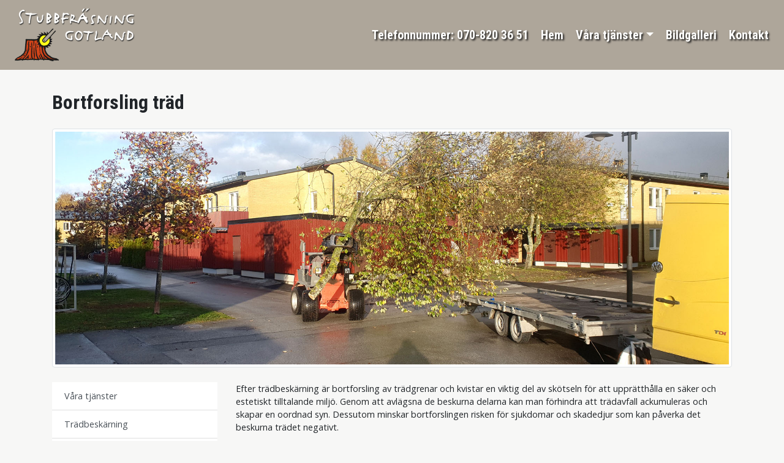

--- FILE ---
content_type: text/html; charset=UTF-8
request_url: https://stubbfrasningar.se/vara-tjanster/bortforsling-trad/
body_size: 8425
content:




<!DOCTYPE HTML>
<html class="h-100" lang="sv">
	<head>
		<meta charset="utf-8" />
		<meta name="viewport" content="width=device-width, initial-scale=1, shrink-to-fit=no">
		
		<script type="text/javascript">
		var templateUrl = 'https://stubbfrasningar.se/wp-content/themes/annonspartner';
		var childThemeUrl = 'https://stubbfrasningar.se/wp-content/themes/bergslagskyl';
		</script>
		
		<meta name='robots' content='index, follow, max-image-preview:large, max-snippet:-1, max-video-preview:-1' />

	<!-- This site is optimized with the Yoast SEO plugin v26.8 - https://yoast.com/product/yoast-seo-wordpress/ -->
	<title>Bortforsling träd - Stubbfräsning Gotland</title>
	<link rel="canonical" href="https://stubbfrasningar.se/vara-tjanster/bortforsling-trad/" />
	<meta property="og:locale" content="en_US" />
	<meta property="og:type" content="article" />
	<meta property="og:title" content="Bortforsling träd - Stubbfräsning Gotland" />
	<meta property="og:description" content="Efter trädbeskärning är bortforsling av trädgrenar och kvistar en viktig del av skötseln för att upprätthålla en säker och estetiskt tilltalande miljö. Genom att avlägsna de beskurna delarna kan man förhindra att trädavfall ackumuleras och skapar en oordnad syn. Dessutom minskar bortforslingen risken för sjukdomar och skadedjur som kan påverka det beskurna trädet negativt. Processen [&hellip;]" />
	<meta property="og:url" content="https://stubbfrasningar.se/vara-tjanster/bortforsling-trad/" />
	<meta property="og:site_name" content="Stubbfräsning Gotland" />
	<meta property="article:modified_time" content="2024-02-01T13:35:47+00:00" />
	<meta property="og:image" content="https://stubbfrasningar.se/wp-content/uploads/2024/02/rut-3-300x300.png" />
	<meta name="twitter:card" content="summary_large_image" />
	<meta name="twitter:label1" content="Est. reading time" />
	<meta name="twitter:data1" content="1 minute" />
	<script type="application/ld+json" class="yoast-schema-graph">{"@context":"https://schema.org","@graph":[{"@type":"WebPage","@id":"https://stubbfrasningar.se/vara-tjanster/bortforsling-trad/","url":"https://stubbfrasningar.se/vara-tjanster/bortforsling-trad/","name":"Bortforsling träd - Stubbfräsning Gotland","isPartOf":{"@id":"https://stubbfrasningar.se/#website"},"primaryImageOfPage":{"@id":"https://stubbfrasningar.se/vara-tjanster/bortforsling-trad/#primaryimage"},"image":{"@id":"https://stubbfrasningar.se/vara-tjanster/bortforsling-trad/#primaryimage"},"thumbnailUrl":"https://stubbfrasningar.se/wp-content/uploads/2024/02/rut-3-300x300.png","datePublished":"2024-01-30T15:39:35+00:00","dateModified":"2024-02-01T13:35:47+00:00","breadcrumb":{"@id":"https://stubbfrasningar.se/vara-tjanster/bortforsling-trad/#breadcrumb"},"inLanguage":"en-US","potentialAction":[{"@type":"ReadAction","target":["https://stubbfrasningar.se/vara-tjanster/bortforsling-trad/"]}]},{"@type":"ImageObject","inLanguage":"en-US","@id":"https://stubbfrasningar.se/vara-tjanster/bortforsling-trad/#primaryimage","url":"https://stubbfrasningar.se/wp-content/uploads/2024/02/rut-3.png","contentUrl":"https://stubbfrasningar.se/wp-content/uploads/2024/02/rut-3.png","width":751,"height":749},{"@type":"BreadcrumbList","@id":"https://stubbfrasningar.se/vara-tjanster/bortforsling-trad/#breadcrumb","itemListElement":[{"@type":"ListItem","position":1,"name":"Home","item":"https://stubbfrasningar.se/"},{"@type":"ListItem","position":2,"name":"Våra tjänster","item":"https://stubbfrasningar.se/vara-tjanster/"},{"@type":"ListItem","position":3,"name":"Bortforsling träd"}]},{"@type":"WebSite","@id":"https://stubbfrasningar.se/#website","url":"https://stubbfrasningar.se/","name":"Stubbfräsning Gotland","description":"Tar bort oönskade träd","publisher":{"@id":"https://stubbfrasningar.se/#organization"},"potentialAction":[{"@type":"SearchAction","target":{"@type":"EntryPoint","urlTemplate":"https://stubbfrasningar.se/?s={search_term_string}"},"query-input":{"@type":"PropertyValueSpecification","valueRequired":true,"valueName":"search_term_string"}}],"inLanguage":"en-US"},{"@type":"Organization","@id":"https://stubbfrasningar.se/#organization","name":"Stubbfräsning Gotland","url":"https://stubbfrasningar.se/","logo":{"@type":"ImageObject","inLanguage":"en-US","@id":"https://stubbfrasningar.se/#/schema/logo/image/","url":"https://stubbfrasningar.se/wp-content/uploads/2024/01/stubbfras.png","contentUrl":"https://stubbfrasningar.se/wp-content/uploads/2024/01/stubbfras.png","width":602,"height":260,"caption":"Stubbfräsning Gotland"},"image":{"@id":"https://stubbfrasningar.se/#/schema/logo/image/"}}]}</script>
	<!-- / Yoast SEO plugin. -->


<link rel="alternate" title="oEmbed (JSON)" type="application/json+oembed" href="https://stubbfrasningar.se/wp-json/oembed/1.0/embed?url=https%3A%2F%2Fstubbfrasningar.se%2Fvara-tjanster%2Fbortforsling-trad%2F" />
<link rel="alternate" title="oEmbed (XML)" type="text/xml+oembed" href="https://stubbfrasningar.se/wp-json/oembed/1.0/embed?url=https%3A%2F%2Fstubbfrasningar.se%2Fvara-tjanster%2Fbortforsling-trad%2F&#038;format=xml" />
<style id='wp-img-auto-sizes-contain-inline-css' type='text/css'>
img:is([sizes=auto i],[sizes^="auto," i]){contain-intrinsic-size:3000px 1500px}
/*# sourceURL=wp-img-auto-sizes-contain-inline-css */
</style>
<style id='wp-emoji-styles-inline-css' type='text/css'>

	img.wp-smiley, img.emoji {
		display: inline !important;
		border: none !important;
		box-shadow: none !important;
		height: 1em !important;
		width: 1em !important;
		margin: 0 0.07em !important;
		vertical-align: -0.1em !important;
		background: none !important;
		padding: 0 !important;
	}
/*# sourceURL=wp-emoji-styles-inline-css */
</style>
<style id='wp-block-library-inline-css' type='text/css'>
:root{--wp-block-synced-color:#7a00df;--wp-block-synced-color--rgb:122,0,223;--wp-bound-block-color:var(--wp-block-synced-color);--wp-editor-canvas-background:#ddd;--wp-admin-theme-color:#007cba;--wp-admin-theme-color--rgb:0,124,186;--wp-admin-theme-color-darker-10:#006ba1;--wp-admin-theme-color-darker-10--rgb:0,107,160.5;--wp-admin-theme-color-darker-20:#005a87;--wp-admin-theme-color-darker-20--rgb:0,90,135;--wp-admin-border-width-focus:2px}@media (min-resolution:192dpi){:root{--wp-admin-border-width-focus:1.5px}}.wp-element-button{cursor:pointer}:root .has-very-light-gray-background-color{background-color:#eee}:root .has-very-dark-gray-background-color{background-color:#313131}:root .has-very-light-gray-color{color:#eee}:root .has-very-dark-gray-color{color:#313131}:root .has-vivid-green-cyan-to-vivid-cyan-blue-gradient-background{background:linear-gradient(135deg,#00d084,#0693e3)}:root .has-purple-crush-gradient-background{background:linear-gradient(135deg,#34e2e4,#4721fb 50%,#ab1dfe)}:root .has-hazy-dawn-gradient-background{background:linear-gradient(135deg,#faaca8,#dad0ec)}:root .has-subdued-olive-gradient-background{background:linear-gradient(135deg,#fafae1,#67a671)}:root .has-atomic-cream-gradient-background{background:linear-gradient(135deg,#fdd79a,#004a59)}:root .has-nightshade-gradient-background{background:linear-gradient(135deg,#330968,#31cdcf)}:root .has-midnight-gradient-background{background:linear-gradient(135deg,#020381,#2874fc)}:root{--wp--preset--font-size--normal:16px;--wp--preset--font-size--huge:42px}.has-regular-font-size{font-size:1em}.has-larger-font-size{font-size:2.625em}.has-normal-font-size{font-size:var(--wp--preset--font-size--normal)}.has-huge-font-size{font-size:var(--wp--preset--font-size--huge)}.has-text-align-center{text-align:center}.has-text-align-left{text-align:left}.has-text-align-right{text-align:right}.has-fit-text{white-space:nowrap!important}#end-resizable-editor-section{display:none}.aligncenter{clear:both}.items-justified-left{justify-content:flex-start}.items-justified-center{justify-content:center}.items-justified-right{justify-content:flex-end}.items-justified-space-between{justify-content:space-between}.screen-reader-text{border:0;clip-path:inset(50%);height:1px;margin:-1px;overflow:hidden;padding:0;position:absolute;width:1px;word-wrap:normal!important}.screen-reader-text:focus{background-color:#ddd;clip-path:none;color:#444;display:block;font-size:1em;height:auto;left:5px;line-height:normal;padding:15px 23px 14px;text-decoration:none;top:5px;width:auto;z-index:100000}html :where(.has-border-color){border-style:solid}html :where([style*=border-top-color]){border-top-style:solid}html :where([style*=border-right-color]){border-right-style:solid}html :where([style*=border-bottom-color]){border-bottom-style:solid}html :where([style*=border-left-color]){border-left-style:solid}html :where([style*=border-width]){border-style:solid}html :where([style*=border-top-width]){border-top-style:solid}html :where([style*=border-right-width]){border-right-style:solid}html :where([style*=border-bottom-width]){border-bottom-style:solid}html :where([style*=border-left-width]){border-left-style:solid}html :where(img[class*=wp-image-]){height:auto;max-width:100%}:where(figure){margin:0 0 1em}html :where(.is-position-sticky){--wp-admin--admin-bar--position-offset:var(--wp-admin--admin-bar--height,0px)}@media screen and (max-width:600px){html :where(.is-position-sticky){--wp-admin--admin-bar--position-offset:0px}}

/*# sourceURL=wp-block-library-inline-css */
</style><style id='global-styles-inline-css' type='text/css'>
:root{--wp--preset--aspect-ratio--square: 1;--wp--preset--aspect-ratio--4-3: 4/3;--wp--preset--aspect-ratio--3-4: 3/4;--wp--preset--aspect-ratio--3-2: 3/2;--wp--preset--aspect-ratio--2-3: 2/3;--wp--preset--aspect-ratio--16-9: 16/9;--wp--preset--aspect-ratio--9-16: 9/16;--wp--preset--color--black: #000000;--wp--preset--color--cyan-bluish-gray: #abb8c3;--wp--preset--color--white: #ffffff;--wp--preset--color--pale-pink: #f78da7;--wp--preset--color--vivid-red: #cf2e2e;--wp--preset--color--luminous-vivid-orange: #ff6900;--wp--preset--color--luminous-vivid-amber: #fcb900;--wp--preset--color--light-green-cyan: #7bdcb5;--wp--preset--color--vivid-green-cyan: #00d084;--wp--preset--color--pale-cyan-blue: #8ed1fc;--wp--preset--color--vivid-cyan-blue: #0693e3;--wp--preset--color--vivid-purple: #9b51e0;--wp--preset--gradient--vivid-cyan-blue-to-vivid-purple: linear-gradient(135deg,rgb(6,147,227) 0%,rgb(155,81,224) 100%);--wp--preset--gradient--light-green-cyan-to-vivid-green-cyan: linear-gradient(135deg,rgb(122,220,180) 0%,rgb(0,208,130) 100%);--wp--preset--gradient--luminous-vivid-amber-to-luminous-vivid-orange: linear-gradient(135deg,rgb(252,185,0) 0%,rgb(255,105,0) 100%);--wp--preset--gradient--luminous-vivid-orange-to-vivid-red: linear-gradient(135deg,rgb(255,105,0) 0%,rgb(207,46,46) 100%);--wp--preset--gradient--very-light-gray-to-cyan-bluish-gray: linear-gradient(135deg,rgb(238,238,238) 0%,rgb(169,184,195) 100%);--wp--preset--gradient--cool-to-warm-spectrum: linear-gradient(135deg,rgb(74,234,220) 0%,rgb(151,120,209) 20%,rgb(207,42,186) 40%,rgb(238,44,130) 60%,rgb(251,105,98) 80%,rgb(254,248,76) 100%);--wp--preset--gradient--blush-light-purple: linear-gradient(135deg,rgb(255,206,236) 0%,rgb(152,150,240) 100%);--wp--preset--gradient--blush-bordeaux: linear-gradient(135deg,rgb(254,205,165) 0%,rgb(254,45,45) 50%,rgb(107,0,62) 100%);--wp--preset--gradient--luminous-dusk: linear-gradient(135deg,rgb(255,203,112) 0%,rgb(199,81,192) 50%,rgb(65,88,208) 100%);--wp--preset--gradient--pale-ocean: linear-gradient(135deg,rgb(255,245,203) 0%,rgb(182,227,212) 50%,rgb(51,167,181) 100%);--wp--preset--gradient--electric-grass: linear-gradient(135deg,rgb(202,248,128) 0%,rgb(113,206,126) 100%);--wp--preset--gradient--midnight: linear-gradient(135deg,rgb(2,3,129) 0%,rgb(40,116,252) 100%);--wp--preset--font-size--small: 13px;--wp--preset--font-size--medium: 20px;--wp--preset--font-size--large: 36px;--wp--preset--font-size--x-large: 42px;--wp--preset--spacing--20: 0.44rem;--wp--preset--spacing--30: 0.67rem;--wp--preset--spacing--40: 1rem;--wp--preset--spacing--50: 1.5rem;--wp--preset--spacing--60: 2.25rem;--wp--preset--spacing--70: 3.38rem;--wp--preset--spacing--80: 5.06rem;--wp--preset--shadow--natural: 6px 6px 9px rgba(0, 0, 0, 0.2);--wp--preset--shadow--deep: 12px 12px 50px rgba(0, 0, 0, 0.4);--wp--preset--shadow--sharp: 6px 6px 0px rgba(0, 0, 0, 0.2);--wp--preset--shadow--outlined: 6px 6px 0px -3px rgb(255, 255, 255), 6px 6px rgb(0, 0, 0);--wp--preset--shadow--crisp: 6px 6px 0px rgb(0, 0, 0);}:where(.is-layout-flex){gap: 0.5em;}:where(.is-layout-grid){gap: 0.5em;}body .is-layout-flex{display: flex;}.is-layout-flex{flex-wrap: wrap;align-items: center;}.is-layout-flex > :is(*, div){margin: 0;}body .is-layout-grid{display: grid;}.is-layout-grid > :is(*, div){margin: 0;}:where(.wp-block-columns.is-layout-flex){gap: 2em;}:where(.wp-block-columns.is-layout-grid){gap: 2em;}:where(.wp-block-post-template.is-layout-flex){gap: 1.25em;}:where(.wp-block-post-template.is-layout-grid){gap: 1.25em;}.has-black-color{color: var(--wp--preset--color--black) !important;}.has-cyan-bluish-gray-color{color: var(--wp--preset--color--cyan-bluish-gray) !important;}.has-white-color{color: var(--wp--preset--color--white) !important;}.has-pale-pink-color{color: var(--wp--preset--color--pale-pink) !important;}.has-vivid-red-color{color: var(--wp--preset--color--vivid-red) !important;}.has-luminous-vivid-orange-color{color: var(--wp--preset--color--luminous-vivid-orange) !important;}.has-luminous-vivid-amber-color{color: var(--wp--preset--color--luminous-vivid-amber) !important;}.has-light-green-cyan-color{color: var(--wp--preset--color--light-green-cyan) !important;}.has-vivid-green-cyan-color{color: var(--wp--preset--color--vivid-green-cyan) !important;}.has-pale-cyan-blue-color{color: var(--wp--preset--color--pale-cyan-blue) !important;}.has-vivid-cyan-blue-color{color: var(--wp--preset--color--vivid-cyan-blue) !important;}.has-vivid-purple-color{color: var(--wp--preset--color--vivid-purple) !important;}.has-black-background-color{background-color: var(--wp--preset--color--black) !important;}.has-cyan-bluish-gray-background-color{background-color: var(--wp--preset--color--cyan-bluish-gray) !important;}.has-white-background-color{background-color: var(--wp--preset--color--white) !important;}.has-pale-pink-background-color{background-color: var(--wp--preset--color--pale-pink) !important;}.has-vivid-red-background-color{background-color: var(--wp--preset--color--vivid-red) !important;}.has-luminous-vivid-orange-background-color{background-color: var(--wp--preset--color--luminous-vivid-orange) !important;}.has-luminous-vivid-amber-background-color{background-color: var(--wp--preset--color--luminous-vivid-amber) !important;}.has-light-green-cyan-background-color{background-color: var(--wp--preset--color--light-green-cyan) !important;}.has-vivid-green-cyan-background-color{background-color: var(--wp--preset--color--vivid-green-cyan) !important;}.has-pale-cyan-blue-background-color{background-color: var(--wp--preset--color--pale-cyan-blue) !important;}.has-vivid-cyan-blue-background-color{background-color: var(--wp--preset--color--vivid-cyan-blue) !important;}.has-vivid-purple-background-color{background-color: var(--wp--preset--color--vivid-purple) !important;}.has-black-border-color{border-color: var(--wp--preset--color--black) !important;}.has-cyan-bluish-gray-border-color{border-color: var(--wp--preset--color--cyan-bluish-gray) !important;}.has-white-border-color{border-color: var(--wp--preset--color--white) !important;}.has-pale-pink-border-color{border-color: var(--wp--preset--color--pale-pink) !important;}.has-vivid-red-border-color{border-color: var(--wp--preset--color--vivid-red) !important;}.has-luminous-vivid-orange-border-color{border-color: var(--wp--preset--color--luminous-vivid-orange) !important;}.has-luminous-vivid-amber-border-color{border-color: var(--wp--preset--color--luminous-vivid-amber) !important;}.has-light-green-cyan-border-color{border-color: var(--wp--preset--color--light-green-cyan) !important;}.has-vivid-green-cyan-border-color{border-color: var(--wp--preset--color--vivid-green-cyan) !important;}.has-pale-cyan-blue-border-color{border-color: var(--wp--preset--color--pale-cyan-blue) !important;}.has-vivid-cyan-blue-border-color{border-color: var(--wp--preset--color--vivid-cyan-blue) !important;}.has-vivid-purple-border-color{border-color: var(--wp--preset--color--vivid-purple) !important;}.has-vivid-cyan-blue-to-vivid-purple-gradient-background{background: var(--wp--preset--gradient--vivid-cyan-blue-to-vivid-purple) !important;}.has-light-green-cyan-to-vivid-green-cyan-gradient-background{background: var(--wp--preset--gradient--light-green-cyan-to-vivid-green-cyan) !important;}.has-luminous-vivid-amber-to-luminous-vivid-orange-gradient-background{background: var(--wp--preset--gradient--luminous-vivid-amber-to-luminous-vivid-orange) !important;}.has-luminous-vivid-orange-to-vivid-red-gradient-background{background: var(--wp--preset--gradient--luminous-vivid-orange-to-vivid-red) !important;}.has-very-light-gray-to-cyan-bluish-gray-gradient-background{background: var(--wp--preset--gradient--very-light-gray-to-cyan-bluish-gray) !important;}.has-cool-to-warm-spectrum-gradient-background{background: var(--wp--preset--gradient--cool-to-warm-spectrum) !important;}.has-blush-light-purple-gradient-background{background: var(--wp--preset--gradient--blush-light-purple) !important;}.has-blush-bordeaux-gradient-background{background: var(--wp--preset--gradient--blush-bordeaux) !important;}.has-luminous-dusk-gradient-background{background: var(--wp--preset--gradient--luminous-dusk) !important;}.has-pale-ocean-gradient-background{background: var(--wp--preset--gradient--pale-ocean) !important;}.has-electric-grass-gradient-background{background: var(--wp--preset--gradient--electric-grass) !important;}.has-midnight-gradient-background{background: var(--wp--preset--gradient--midnight) !important;}.has-small-font-size{font-size: var(--wp--preset--font-size--small) !important;}.has-medium-font-size{font-size: var(--wp--preset--font-size--medium) !important;}.has-large-font-size{font-size: var(--wp--preset--font-size--large) !important;}.has-x-large-font-size{font-size: var(--wp--preset--font-size--x-large) !important;}
/*# sourceURL=global-styles-inline-css */
</style>

<style id='classic-theme-styles-inline-css' type='text/css'>
/*! This file is auto-generated */
.wp-block-button__link{color:#fff;background-color:#32373c;border-radius:9999px;box-shadow:none;text-decoration:none;padding:calc(.667em + 2px) calc(1.333em + 2px);font-size:1.125em}.wp-block-file__button{background:#32373c;color:#fff;text-decoration:none}
/*# sourceURL=/wp-includes/css/classic-themes.min.css */
</style>
<link rel='stylesheet' id='cpsh-shortcodes-css' href='https://stubbfrasningar.se/wp-content/plugins/column-shortcodes/assets/css/shortcodes.css?ver=1.0.1' type='text/css' media='all' />
<link rel='stylesheet' id='child-theme-style-css' href='https://stubbfrasningar.se/wp-content/themes/bergslagskyl/assets/css/styles.css?ver=1706533555' type='text/css' media='all' />
<script type="text/javascript" src="https://stubbfrasningar.se/wp-includes/js/jquery/jquery.min.js?ver=3.7.1" id="jquery-core-js"></script>
<script type="text/javascript" src="https://stubbfrasningar.se/wp-includes/js/jquery/jquery-migrate.min.js?ver=3.4.1" id="jquery-migrate-js"></script>
<script type="text/javascript" src="https://stubbfrasningar.se/wp-content/themes/annonspartner/assets/js/bootstrap.bundle.min.js?ver=6.9" id="bootstrap-js"></script>
<script type="text/javascript" src="https://stubbfrasningar.se/wp-content/themes/annonspartner/assets/js/js/navbar-min.js?ver=6.9" id="parent-theme-navbar-js"></script>
<script type="text/javascript" src="https://stubbfrasningar.se/wp-content/themes/annonspartner/assets/js/js/script-min.js?ver=6.9" id="parent-theme-base-js"></script>
<link rel="https://api.w.org/" href="https://stubbfrasningar.se/wp-json/" /><link rel="alternate" title="JSON" type="application/json" href="https://stubbfrasningar.se/wp-json/wp/v2/pages/225" /><link rel="EditURI" type="application/rsd+xml" title="RSD" href="https://stubbfrasningar.se/xmlrpc.php?rsd" />
<meta name="generator" content="WordPress 6.9" />
<link rel='shortlink' href='https://stubbfrasningar.se/?p=225' />
<link rel="icon" href="https://stubbfrasningar.se/wp-content/uploads/2024/01/cropped-favikon-32x32.png" sizes="32x32" />
<link rel="icon" href="https://stubbfrasningar.se/wp-content/uploads/2024/01/cropped-favikon-192x192.png" sizes="192x192" />
<link rel="apple-touch-icon" href="https://stubbfrasningar.se/wp-content/uploads/2024/01/cropped-favikon-180x180.png" />
<meta name="msapplication-TileImage" content="https://stubbfrasningar.se/wp-content/uploads/2024/01/cropped-favikon-270x270.png" />
		<style type="text/css" id="wp-custom-css">
			@media (min-width: 992px) {
	body.frontpage #mainNav.navbar-shrink nav {
	background-color: #A59C90;
opacity: 0.9;
}
}
@media (min-width: 992px) {
	body.subpage #mainNav nav.navbar {
	background-color: #A59C90;
		opacity: 0.9;
}
}		</style>
			</head>
<body class="subpage d-flex flex-column h-100">
	<div class="navbar-wrapper fixed-top" id="mainNav">

    
        
    <nav class="navbar navbar-expand-lg navbar-dark" role="navigation">
        <div class="container-fluid">
            <button class="navbar-toggler" type="button" data-toggle="collapse" data-target="#main-navbar-collapse" aria-controls="main-navbar-collapse" aria-expanded="false" aria-label="Meny">
                <span class="navbar-toggler-icon"></span>
            </button>
            
                        
                            <a class="navbar-brand" href="https://stubbfrasningar.se"><img src="https://stubbfrasningar.se/wp-content/uploads/2024/02/logo-vit.png" alt="Stubbfräsning Gotland" /></a>
            
            
            
            <div id="main-navbar-collapse" class="collapse navbar-collapse"><ul id="menu-huvudmeny" class="nav navbar-nav ml-auto"><li itemscope="itemscope" itemtype="https://www.schema.org/SiteNavigationElement" id="menu-item-259" class="menu-item menu-item-type-post_type menu-item-object-page menu-item-259 nav-item"><a title="Telefonnummer: 070-820 36 51" href="https://stubbfrasningar.se/kontakt/" class="nav-link">Telefonnummer: 070-820 36 51</a></li>
<li itemscope="itemscope" itemtype="https://www.schema.org/SiteNavigationElement" id="menu-item-25" class="menu-item menu-item-type-post_type menu-item-object-page menu-item-home menu-item-25 nav-item"><a title="Hem" href="https://stubbfrasningar.se/" class="nav-link">Hem</a></li>
<li itemscope="itemscope" itemtype="https://www.schema.org/SiteNavigationElement" id="menu-item-201" class="menu-item menu-item-type-post_type menu-item-object-page current-page-ancestor current-menu-ancestor current-menu-parent current-page-parent current_page_parent current_page_ancestor menu-item-has-children dropdown active menu-item-201 nav-item"><a title="Våra tjänster" href="#" data-toggle="dropdown" aria-haspopup="true" aria-expanded="false" class="dropdown-toggle nav-link" id="menu-item-dropdown-201">Våra tjänster</a>
<ul class="dropdown-menu" aria-labelledby="menu-item-dropdown-201" role="menu">
	<li itemscope="itemscope" itemtype="https://www.schema.org/SiteNavigationElement" id="menu-item-313" class="menu-item menu-item-type-post_type menu-item-object-page menu-item-313 nav-item"><a title="Stubbfräsning" href="https://stubbfrasningar.se/vara-tjanster/stubbfrasning-gotland/" class="dropdown-item">Stubbfräsning</a></li>
	<li itemscope="itemscope" itemtype="https://www.schema.org/SiteNavigationElement" id="menu-item-312" class="menu-item menu-item-type-post_type menu-item-object-page menu-item-312 nav-item"><a title="Trädfällning" href="https://stubbfrasningar.se/vara-tjanster/tradfallning/" class="dropdown-item">Trädfällning</a></li>
	<li itemscope="itemscope" itemtype="https://www.schema.org/SiteNavigationElement" id="menu-item-202" class="menu-item menu-item-type-post_type menu-item-object-page menu-item-202 nav-item"><a title="Trädbeskärning" href="https://stubbfrasningar.se/vara-tjanster/tradbeskarning/" class="dropdown-item">Trädbeskärning</a></li>
	<li itemscope="itemscope" itemtype="https://www.schema.org/SiteNavigationElement" id="menu-item-311" class="menu-item menu-item-type-post_type menu-item-object-page current-menu-item page_item page-item-225 current_page_item active menu-item-311 nav-item"><a title="Bortforsling träd" href="https://stubbfrasningar.se/vara-tjanster/bortforsling-trad/" class="dropdown-item" aria-current="page">Bortforsling träd</a></li>
</ul>
</li>
<li itemscope="itemscope" itemtype="https://www.schema.org/SiteNavigationElement" id="menu-item-241" class="menu-item menu-item-type-post_type menu-item-object-page menu-item-241 nav-item"><a title="Bildgalleri" href="https://stubbfrasningar.se/bildgalleri/" class="nav-link">Bildgalleri</a></li>
<li itemscope="itemscope" itemtype="https://www.schema.org/SiteNavigationElement" id="menu-item-27" class="menu-item menu-item-type-post_type menu-item-object-page menu-item-27 nav-item"><a title="Kontakt" href="https://stubbfrasningar.se/kontakt/" class="nav-link">Kontakt</a></li>
</ul></div>        </div>
    </nav>
    
    </div>
	
	<section id="main">
		<div class="container">
			<div class="row">
				<div class="col">
					<h1 class="page-title">Bortforsling träd</h1>
				</div>
			</div>

			<div class="imagerow mt-3">
    <div class="row">
                    <div class="col col-12 col-md-12 mb-4">
                <img src="https://stubbfrasningar.se/wp-content/uploads/2024/01/bortforsling-trad-2.jpg" class="img-fluid img-thumbnail" >
            </div>
            </div>
</div>

			
			<div class="row">
				<div class="col sidebar">
					<section>
												<div class="sidebar-content">
							<div class="submenu list-group list-group-flush"><a class="list-group-item list-group-item-action" href="https://stubbfrasningar.se/vara-tjanster/">Våra tjänster</a><a class="list-group-item list-group-item-action" href="https://stubbfrasningar.se/vara-tjanster/tradbeskarning/">Trädbeskärning</a><a class="list-group-item list-group-item-action" href="https://stubbfrasningar.se/vara-tjanster/stubbfrasning-gotland/">Stubbfräsning Gotland</a><a class="list-group-item list-group-item-action" href="https://stubbfrasningar.se/vara-tjanster/tradfallning/">Trädfällning</a><a class="list-group-item list-group-item-action active" href="https://stubbfrasningar.se/vara-tjanster/bortforsling-trad/">Bortforsling träd</a></div>
													</div>
					</section>
				</div>
				<div class="col">
					<p>Efter trädbeskärning är bortforsling av trädgrenar och kvistar en viktig del av skötseln för att upprätthålla en säker och estetiskt tilltalande miljö. Genom att avlägsna de beskurna delarna kan man förhindra att trädavfall ackumuleras och skapar en oordnad syn. Dessutom minskar bortforslingen risken för sjukdomar och skadedjur som kan påverka det beskurna trädet negativt.</p>
<p>Processen för bortforsling involverar vanligtvis att transportera det beskurna materialet till en lämplig plats för återvinning eller deponering. Genom att återvinna trädet bidrar man till att minska miljöpåverkan och främja hållbarhet. Återanvändning av trämaterial kan också vara ett alternativ, där grenar och kvistar omvandlas till kompost eller används för att skapa organiskt material för trädgårdsändamål. <img decoding="async" class="alignright wp-image-257" src="https://stubbfrasningar.se/wp-content/uploads/2024/02/rut-3-300x300.png" alt="" width="122" height="122" srcset="https://stubbfrasningar.se/wp-content/uploads/2024/02/rut-3-300x300.png 300w, https://stubbfrasningar.se/wp-content/uploads/2024/02/rut-3-150x150.png 150w, https://stubbfrasningar.se/wp-content/uploads/2024/02/rut-3.png 751w" sizes="(max-width: 122px) 100vw, 122px" /></p>
<p>Sammanfattningsvis är bortforsling av träd efter trädbeskärning en nödvändig åtgärd för att upprätthålla en ren och välskött utomhusmiljö samtidigt som man främjar hållbar hantering av grönt avfall.</p>
<p><em><strong><span style="color: #003366;">Vi tar hand om skräpet efter en stubbfräsning eller trädfällning!</span></strong></em></p>
				</div>
			</div>

								</div>
	</section>

				<footer id="footer" class="footer mt-auto page-section pb-0">
				<div class="container">
					
    <div class="row row-cols-1 row-cols-md-3 row-cols-lg-4">
                    <section class="col mb-4">
                <p><strong>STUBBFRÄSNING GOTLAND AB</strong><br />
Krister Hultberg<br />
<a href="tel:070-8203651">Tel: 070-820 36 51</a><br />
Epost: <a href="mailto:krister.hultberg@gotland.mail.telia.com">krister.hultberg@gotland.mail.telia.com</a><br />
Väskinde lövstäde 517<br />
622 75 Visby<br />
<em><a href="https://stubbfrasningar.se/sitemap/"><span style="color: #808000;">Sitemap</span></a></em></p>
            </section>
                    <section class="col mb-4">
                <p><em><strong>Vi utför allt för din trädgård</strong> </em>– anläggning, trädfällning, trädvård, stubbfräsning, gräsklippning mm.</p>
            </section>
                    <section class="col mb-4">
                <p><img decoding="async" class="alignnone wp-image-182" src="https://stubbfrasningar.se/wp-content/uploads/2024/01/tradfallning-gotland-300x300.png" alt="" width="155" height="155" srcset="https://stubbfrasningar.se/wp-content/uploads/2024/01/tradfallning-gotland-300x300.png 300w, https://stubbfrasningar.se/wp-content/uploads/2024/01/tradfallning-gotland-150x150.png 150w, https://stubbfrasningar.se/wp-content/uploads/2024/01/tradfallning-gotland.png 623w" sizes="(max-width: 155px) 100vw, 155px" /></p>
            </section>
                    <section class="col mb-4">
                <p><img decoding="async" class="alignnone wp-image-257" src="https://stubbfrasningar.se/wp-content/uploads/2024/02/rut-3-300x300.png" alt="" width="155" height="155" srcset="https://stubbfrasningar.se/wp-content/uploads/2024/02/rut-3-300x300.png 300w, https://stubbfrasningar.se/wp-content/uploads/2024/02/rut-3-150x150.png 150w, https://stubbfrasningar.se/wp-content/uploads/2024/02/rut-3.png 751w" sizes="(max-width: 155px) 100vw, 155px" /><br />
<em>50% RUT-avdrag på alla vår tjänster. Vi administrerar hela hanteringen.</em></p>
            </section>
            </div>


					<div class="row produced-by">
						<div class="col text-right pb-4">
							Hemsida drivs av <a target="_blank" href="https://annonspartner.se/">Annonspartner Sverige AB</a>
						</div>
					</div>
				</div>
			</footer>
			
		<script type="speculationrules">
{"prefetch":[{"source":"document","where":{"and":[{"href_matches":"/*"},{"not":{"href_matches":["/wp-*.php","/wp-admin/*","/wp-content/uploads/*","/wp-content/*","/wp-content/plugins/*","/wp-content/themes/bergslagskyl/*","/wp-content/themes/annonspartner/*","/*\\?(.+)"]}},{"not":{"selector_matches":"a[rel~=\"nofollow\"]"}},{"not":{"selector_matches":".no-prefetch, .no-prefetch a"}}]},"eagerness":"conservative"}]}
</script>
<script id="wp-emoji-settings" type="application/json">
{"baseUrl":"https://s.w.org/images/core/emoji/17.0.2/72x72/","ext":".png","svgUrl":"https://s.w.org/images/core/emoji/17.0.2/svg/","svgExt":".svg","source":{"concatemoji":"https://stubbfrasningar.se/wp-includes/js/wp-emoji-release.min.js?ver=6.9"}}
</script>
<script type="module">
/* <![CDATA[ */
/*! This file is auto-generated */
const a=JSON.parse(document.getElementById("wp-emoji-settings").textContent),o=(window._wpemojiSettings=a,"wpEmojiSettingsSupports"),s=["flag","emoji"];function i(e){try{var t={supportTests:e,timestamp:(new Date).valueOf()};sessionStorage.setItem(o,JSON.stringify(t))}catch(e){}}function c(e,t,n){e.clearRect(0,0,e.canvas.width,e.canvas.height),e.fillText(t,0,0);t=new Uint32Array(e.getImageData(0,0,e.canvas.width,e.canvas.height).data);e.clearRect(0,0,e.canvas.width,e.canvas.height),e.fillText(n,0,0);const a=new Uint32Array(e.getImageData(0,0,e.canvas.width,e.canvas.height).data);return t.every((e,t)=>e===a[t])}function p(e,t){e.clearRect(0,0,e.canvas.width,e.canvas.height),e.fillText(t,0,0);var n=e.getImageData(16,16,1,1);for(let e=0;e<n.data.length;e++)if(0!==n.data[e])return!1;return!0}function u(e,t,n,a){switch(t){case"flag":return n(e,"\ud83c\udff3\ufe0f\u200d\u26a7\ufe0f","\ud83c\udff3\ufe0f\u200b\u26a7\ufe0f")?!1:!n(e,"\ud83c\udde8\ud83c\uddf6","\ud83c\udde8\u200b\ud83c\uddf6")&&!n(e,"\ud83c\udff4\udb40\udc67\udb40\udc62\udb40\udc65\udb40\udc6e\udb40\udc67\udb40\udc7f","\ud83c\udff4\u200b\udb40\udc67\u200b\udb40\udc62\u200b\udb40\udc65\u200b\udb40\udc6e\u200b\udb40\udc67\u200b\udb40\udc7f");case"emoji":return!a(e,"\ud83e\u1fac8")}return!1}function f(e,t,n,a){let r;const o=(r="undefined"!=typeof WorkerGlobalScope&&self instanceof WorkerGlobalScope?new OffscreenCanvas(300,150):document.createElement("canvas")).getContext("2d",{willReadFrequently:!0}),s=(o.textBaseline="top",o.font="600 32px Arial",{});return e.forEach(e=>{s[e]=t(o,e,n,a)}),s}function r(e){var t=document.createElement("script");t.src=e,t.defer=!0,document.head.appendChild(t)}a.supports={everything:!0,everythingExceptFlag:!0},new Promise(t=>{let n=function(){try{var e=JSON.parse(sessionStorage.getItem(o));if("object"==typeof e&&"number"==typeof e.timestamp&&(new Date).valueOf()<e.timestamp+604800&&"object"==typeof e.supportTests)return e.supportTests}catch(e){}return null}();if(!n){if("undefined"!=typeof Worker&&"undefined"!=typeof OffscreenCanvas&&"undefined"!=typeof URL&&URL.createObjectURL&&"undefined"!=typeof Blob)try{var e="postMessage("+f.toString()+"("+[JSON.stringify(s),u.toString(),c.toString(),p.toString()].join(",")+"));",a=new Blob([e],{type:"text/javascript"});const r=new Worker(URL.createObjectURL(a),{name:"wpTestEmojiSupports"});return void(r.onmessage=e=>{i(n=e.data),r.terminate(),t(n)})}catch(e){}i(n=f(s,u,c,p))}t(n)}).then(e=>{for(const n in e)a.supports[n]=e[n],a.supports.everything=a.supports.everything&&a.supports[n],"flag"!==n&&(a.supports.everythingExceptFlag=a.supports.everythingExceptFlag&&a.supports[n]);var t;a.supports.everythingExceptFlag=a.supports.everythingExceptFlag&&!a.supports.flag,a.supports.everything||((t=a.source||{}).concatemoji?r(t.concatemoji):t.wpemoji&&t.twemoji&&(r(t.twemoji),r(t.wpemoji)))});
//# sourceURL=https://stubbfrasningar.se/wp-includes/js/wp-emoji-loader.min.js
/* ]]> */
</script>
	</body>
</html>	

--- FILE ---
content_type: application/javascript
request_url: https://stubbfrasningar.se/wp-content/themes/annonspartner/assets/js/js/navbar-min.js?ver=6.9
body_size: 110
content:
!function(a){"use strict";var i=0,e=function(){if(jQuery("#mainNav").height()==i){a("#mainNav").offset().top>jQuery("#mainNav").height()+5&&a("#mainNav").addClass("navbar-shrink"),a("#mainNav").offset().top<jQuery("#mainNav").height()-5&&a("#mainNav").removeClass("navbar-shrink")}else setTimeout(function(){i=jQuery("#mainNav").height(),e()},1e3)};a(document).ready(function(){i=jQuery("#mainNav").height(),e(),a(window).scroll(e)})}(jQuery);